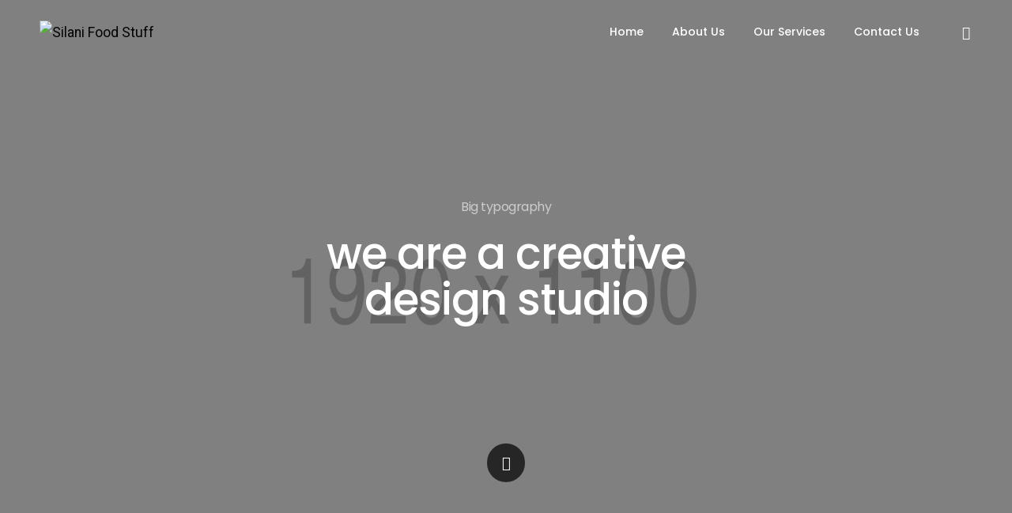

--- FILE ---
content_type: text/css
request_url: https://silanifoodstuff.com/wp-content/uploads/elementor/css/post-388.css?ver=1768505913
body_size: 2180
content:
.elementor-widget-section .scroll-to-down-text{font-family:var( --e-global-typography-primary-font-family ), Sans-serif;font-weight:var( --e-global-typography-primary-font-weight );}.elementor-388 .elementor-element.elementor-element-8f007bf{padding:160px 0px 160px 0px;}.elementor-widget-litho-heading .litho-primary-title, .elementor-widget-litho-heading .litho-primary-title a{font-family:var( --e-global-typography-primary-font-family ), Sans-serif;font-weight:var( --e-global-typography-primary-font-weight );}.elementor-widget-litho-heading .litho-secondary-title, .elementor-widget-litho-heading .litho-secondary-title a{font-family:var( --e-global-typography-primary-font-family ), Sans-serif;font-weight:var( --e-global-typography-primary-font-weight );}.elementor-388 .elementor-element.elementor-element-c48d5a0 > .elementor-widget-container{margin:0px 0px 20px 0px;}.elementor-388 .elementor-element.elementor-element-c48d5a0 .litho-primary-title, .elementor-388 .elementor-element.elementor-element-c48d5a0 .litho-primary-title a{font-size:14px;line-height:20px;color:#556FFF;-webkit-text-fill-color:transparent;background-clip:text;-webkit-background-clip:text;background-image:linear-gradient(90deg, #556FFF 15%, #FF798E 61%);}.elementor-388 .elementor-element.elementor-element-c48d5a0 .litho-primary-title{white-space:normal;}.elementor-388 .elementor-element.elementor-element-c48d5a0 .litho-secondary-title, .elementor-388 .elementor-element.elementor-element-c48d5a0 .litho-secondary-title a{font-family:"Poppins", Sans-serif;font-weight:500;}.elementor-388 .elementor-element.elementor-element-c48d5a0 .horizontal-separator{height:1px;width:10%;display:inline-block;vertical-align:middle;}.elementor-388 .elementor-element.elementor-element-786fdf8 > .elementor-widget-container{margin:0rem 0rem 2.8rem 0rem;}.elementor-388 .elementor-element.elementor-element-786fdf8 .litho-primary-title, .elementor-388 .elementor-element.elementor-element-786fdf8 .litho-primary-title a{font-weight:600;color:#232323;-webkit-text-fill-color:initial;}.elementor-388 .elementor-element.elementor-element-786fdf8 .litho-primary-title{white-space:normal;}.elementor-388 .elementor-element.elementor-element-786fdf8 .horizontal-separator{height:1px;width:10%;display:inline-block;vertical-align:middle;}.elementor-widget-litho-button a.elementor-button, .elementor-widget-litho-button .elementor-button{font-family:var( --e-global-typography-primary-font-family ), Sans-serif;font-weight:var( --e-global-typography-primary-font-weight );}.elementor-388 .elementor-element.elementor-element-607ff6e a.elementor-button:not(.hvr-btn-expand-ltr), .elementor-388 .elementor-element.elementor-element-607ff6e a.elementor-button.btn-custom-effect:before, .elementor-388 .elementor-element.elementor-element-607ff6e a.elementor-button.hvr-btn-expand-ltr:before{background-color:#000000;}.elementor-388 .elementor-element.elementor-element-607ff6e a.elementor-button:not(.hvr-btn-expand-ltr):hover, .elementor-388 .elementor-element.elementor-element-607ff6e a.elementor-button.btn-custom-effect:not(.hvr-btn-expand-ltr):hover:before, .elementor-388 .elementor-element.elementor-element-607ff6e a.elementor-button:not(.hvr-btn-expand-ltr):focus, .elementor-388 .elementor-element.elementor-element-607ff6e a.elementor-button.btn-custom-effect:not(.hvr-btn-expand-ltr):focus:before{background-color:#00000000;}.elementor-388 .elementor-element.elementor-element-607ff6e a.elementor-button, .elementor-388 .elementor-element.elementor-element-607ff6e .elementor-button{letter-spacing:0.5px;padding:10px 24px 10px 24px;}.elementor-388 .elementor-element.elementor-element-607ff6e a.elementor-button:hover, .elementor-388 .elementor-element.elementor-element-607ff6e .elementor-button:hover, .elementor-388 .elementor-element.elementor-element-607ff6e a.elementor-button:focus, .elementor-388 .elementor-element.elementor-element-607ff6e .elementor-button:focus{border-color:#000000;}.elementor-388 .elementor-element.elementor-element-607ff6e .elementor-button{border-style:solid;border-color:#000000;}.elementor-388 .elementor-element.elementor-element-6f96ead > .elementor-element-populated{padding:0px 0px 0px 0px !important;}.elementor-388 .elementor-element.elementor-element-e29f2b4{margin-top:0px;margin-bottom:60px;}.elementor-widget-litho-icon-box.elementor-view-stacked .elementor-icon{background-color:var( --e-global-color-primary );}.elementor-widget-litho-icon-box.elementor-view-framed .elementor-icon, .elementor-widget-litho-icon-box.elementor-view-default .elementor-icon{fill:var( --e-global-color-primary );color:var( --e-global-color-primary );border-color:var( --e-global-color-primary );}.elementor-widget-litho-icon-box .elementor-icon-box-content .elementor-icon-box-title, .elementor-widget-litho-icon-box .elementor-icon-box-content .elementor-icon-box-title a{font-family:var( --e-global-typography-primary-font-family ), Sans-serif;font-weight:var( --e-global-typography-primary-font-weight );}.elementor-widget-litho-icon-box .elementor-icon-box-content .elementor-icon-box-title{color:var( --e-global-color-primary );}.elementor-widget-litho-icon-box:hover .elementor-icon-box-content .elementor-icon-box-title{color:var( --e-global-color-primary );}.elementor-widget-litho-icon-box a.litho_primary_button, .elementor-widget-litho-icon-box .litho_primary_button{font-family:var( --e-global-typography-primary-font-family ), Sans-serif;font-weight:var( --e-global-typography-primary-font-weight );}.elementor-widget-litho-icon-box a.litho_primary_button:hover, .elementor-widget-litho-icon-box .litho_primary_button:hover{font-family:var( --e-global-typography-primary-font-family ), Sans-serif;font-weight:var( --e-global-typography-primary-font-weight );}.elementor-388 .elementor-element.elementor-element-dc337fa .icon-box-hover{transition-duration:0.6s;}.elementor-388 .elementor-element.elementor-element-dc337fa.elementor-view-default .elementor-icon i:before, .elementor-388 .elementor-element.elementor-element-dc337fa.elementor-view-custom .elementor-icon i:before{color:#B7B7B7;-webkit-text-fill-color:initial;}.elementor-388 .elementor-element.elementor-element-dc337fa.elementor-position-right .elementor-icon-box-icon{margin-left:35px;}.elementor-388 .elementor-element.elementor-element-dc337fa.elementor-position-left .elementor-icon-box-icon{margin-right:35px;}.elementor-388 .elementor-element.elementor-element-dc337fa.elementor-position-top .elementor-icon-box-icon{margin-bottom:35px;}.elementor-388 .elementor-element.elementor-element-dc337fa.elementor-position-right .litho-image-box-img{margin-left:35px;}.elementor-388 .elementor-element.elementor-element-dc337fa.elementor-position-left .litho-image-box-img{margin-right:35px;}.elementor-388 .elementor-element.elementor-element-dc337fa.elementor-position-top .litho-image-box-img{margin-bottom:35px;}.elementor-388 .elementor-element.elementor-element-dc337fa .elementor-icon{font-size:40px;}.elementor-388 .elementor-element.elementor-element-dc337fa .elementor-icon i{transform:rotate(0deg);}.elementor-388 .elementor-element.elementor-element-dc337fa .elementor-icon-box-content .elementor-icon-box-title{color:#232323;}.elementor-388 .elementor-element.elementor-element-dc337fa .elementor-icon-box-title{margin-bottom:10px;display:block;}.elementor-388 .elementor-element.elementor-element-dc337fa .elementor-icon-box-content .elementor-icon-box-description{width:85%;}.elementor-388 .elementor-element.elementor-element-028b406 .icon-box-hover{transition-duration:0.6s;}.elementor-388 .elementor-element.elementor-element-028b406.elementor-view-default .elementor-icon i:before, .elementor-388 .elementor-element.elementor-element-028b406.elementor-view-custom .elementor-icon i:before{color:#B7B7B7;-webkit-text-fill-color:initial;}.elementor-388 .elementor-element.elementor-element-028b406.elementor-position-right .elementor-icon-box-icon{margin-left:35px;}.elementor-388 .elementor-element.elementor-element-028b406.elementor-position-left .elementor-icon-box-icon{margin-right:35px;}.elementor-388 .elementor-element.elementor-element-028b406.elementor-position-top .elementor-icon-box-icon{margin-bottom:35px;}.elementor-388 .elementor-element.elementor-element-028b406.elementor-position-right .litho-image-box-img{margin-left:35px;}.elementor-388 .elementor-element.elementor-element-028b406.elementor-position-left .litho-image-box-img{margin-right:35px;}.elementor-388 .elementor-element.elementor-element-028b406.elementor-position-top .litho-image-box-img{margin-bottom:35px;}.elementor-388 .elementor-element.elementor-element-028b406 .elementor-icon{font-size:40px;}.elementor-388 .elementor-element.elementor-element-028b406 .elementor-icon i{transform:rotate(0deg);}.elementor-388 .elementor-element.elementor-element-028b406 .elementor-icon-box-content .elementor-icon-box-title{color:#232323;}.elementor-388 .elementor-element.elementor-element-028b406 .elementor-icon-box-title{margin-bottom:10px;display:block;}.elementor-388 .elementor-element.elementor-element-028b406 .elementor-icon-box-content .elementor-icon-box-description{width:85%;}.elementor-388 .elementor-element.elementor-element-d87caf5 .icon-box-hover{transition-duration:0.6s;}.elementor-388 .elementor-element.elementor-element-d87caf5.elementor-view-default .elementor-icon i:before, .elementor-388 .elementor-element.elementor-element-d87caf5.elementor-view-custom .elementor-icon i:before{color:#B7B7B7;-webkit-text-fill-color:initial;}.elementor-388 .elementor-element.elementor-element-d87caf5.elementor-position-right .elementor-icon-box-icon{margin-left:35px;}.elementor-388 .elementor-element.elementor-element-d87caf5.elementor-position-left .elementor-icon-box-icon{margin-right:35px;}.elementor-388 .elementor-element.elementor-element-d87caf5.elementor-position-top .elementor-icon-box-icon{margin-bottom:35px;}.elementor-388 .elementor-element.elementor-element-d87caf5.elementor-position-right .litho-image-box-img{margin-left:35px;}.elementor-388 .elementor-element.elementor-element-d87caf5.elementor-position-left .litho-image-box-img{margin-right:35px;}.elementor-388 .elementor-element.elementor-element-d87caf5.elementor-position-top .litho-image-box-img{margin-bottom:35px;}.elementor-388 .elementor-element.elementor-element-d87caf5 .elementor-icon{font-size:40px;}.elementor-388 .elementor-element.elementor-element-d87caf5 .elementor-icon i{transform:rotate(0deg);}.elementor-388 .elementor-element.elementor-element-d87caf5 .elementor-icon-box-content .elementor-icon-box-title{color:#232323;}.elementor-388 .elementor-element.elementor-element-d87caf5 .elementor-icon-box-title{margin-bottom:10px;display:block;}.elementor-388 .elementor-element.elementor-element-d87caf5 .elementor-icon-box-content .elementor-icon-box-description{width:85%;}.elementor-388 .elementor-element.elementor-element-f22903d .icon-box-hover{transition-duration:0.6s;}.elementor-388 .elementor-element.elementor-element-f22903d.elementor-view-default .elementor-icon i:before, .elementor-388 .elementor-element.elementor-element-f22903d.elementor-view-custom .elementor-icon i:before{color:#B7B7B7;-webkit-text-fill-color:initial;}.elementor-388 .elementor-element.elementor-element-f22903d.elementor-position-right .elementor-icon-box-icon{margin-left:35px;}.elementor-388 .elementor-element.elementor-element-f22903d.elementor-position-left .elementor-icon-box-icon{margin-right:35px;}.elementor-388 .elementor-element.elementor-element-f22903d.elementor-position-top .elementor-icon-box-icon{margin-bottom:35px;}.elementor-388 .elementor-element.elementor-element-f22903d.elementor-position-right .litho-image-box-img{margin-left:35px;}.elementor-388 .elementor-element.elementor-element-f22903d.elementor-position-left .litho-image-box-img{margin-right:35px;}.elementor-388 .elementor-element.elementor-element-f22903d.elementor-position-top .litho-image-box-img{margin-bottom:35px;}.elementor-388 .elementor-element.elementor-element-f22903d .elementor-icon{font-size:40px;}.elementor-388 .elementor-element.elementor-element-f22903d .elementor-icon i{transform:rotate(0deg);}.elementor-388 .elementor-element.elementor-element-f22903d .elementor-icon-box-content .elementor-icon-box-title{color:#232323;}.elementor-388 .elementor-element.elementor-element-f22903d .elementor-icon-box-title{margin-bottom:10px;display:block;}.elementor-388 .elementor-element.elementor-element-f22903d .elementor-icon-box-content .elementor-icon-box-description{width:85%;}.elementor-388 .elementor-element.elementor-element-8065e6b:not(.elementor-motion-effects-element-type-background), .elementor-388 .elementor-element.elementor-element-8065e6b > .elementor-motion-effects-container > .elementor-motion-effects-layer{background-image:url("https://silanifoodstuff.com/wp-content/uploads/2020/07/litho-1920xx1100-ph.jpg");background-position:center center;background-repeat:no-repeat;background-size:cover;}.elementor-388 .elementor-element.elementor-element-8065e6b > .elementor-background-overlay{background-color:#1F232C;opacity:0.6;transition:background 0.3s, border-radius 0.3s, opacity 0.3s;}.elementor-388 .elementor-element.elementor-element-8065e6b{transition:background 0.3s, border 0.3s, border-radius 0.3s, box-shadow 0.3s;padding:160px 0px 160px 0px;}.elementor-388 .elementor-element.elementor-element-8065e6b > .elementor-container{text-align:center;}.elementor-widget-litho-video-button .video-title{font-family:var( --e-global-typography-primary-font-family ), Sans-serif;font-weight:var( --e-global-typography-primary-font-weight );}.elementor-widget-litho-video-button .video-subtitle{font-family:var( --e-global-typography-primary-font-family ), Sans-serif;font-weight:var( --e-global-typography-primary-font-weight );}.elementor-388 .elementor-element.elementor-element-bf6f466 .video-button-style-1 .video-icon-box .video-icon, .elementor-388 .elementor-element.elementor-element-bf6f466 .video-icon .video-icon-sonar .video-icon-sonar-bfr, .elementor-388 .elementor-element.elementor-element-bf6f466 .video-button-style-2 .litho-popup-wrapper{background-color:#3452FF;}.elementor-388 .elementor-element.elementor-element-bf6f466 > .elementor-widget-container{margin:0rem 0rem 3.3rem 0rem;}.elementor-388 .elementor-element.elementor-element-bf6f466 .video-button-wrap{text-align:center;}.elementor-388 .elementor-element.elementor-element-bf6f466 .video-button-style-1 .video-icon, .elementor-388 .elementor-element.elementor-element-bf6f466 .video-button-style-2 .video-icon-box i{font-size:26px;}.elementor-388 .elementor-element.elementor-element-bf6f466 .video-button-style-1 .video-icon{height:75px;width:75px;}.elementor-388 .elementor-element.elementor-element-bf6f466 .video-button-style-1 .video-icon-sonar-bfr{height:calc( 75px + 30px );width:calc( 75px + 30px );}.elementor-388 .elementor-element.elementor-element-bf6f466 .video-button-style-1 .video-icon i, .elementor-388 .elementor-element.elementor-element-bf6f466 .video-button-style-2 .video-icon-box i{color:#FFFFFF;-webkit-text-fill-color:initial;}.elementor-388 .elementor-element.elementor-element-bf6f466 .video-icon-box .video-icon i{margin:0px 0px 0px 6px;}.elementor-388 .elementor-element.elementor-element-bf6f466 .video-title{font-size:16px;line-height:24px;color:#FFFFFF;}.elementor-388 .elementor-element.elementor-element-bf6f466 .video-icon-box .video-title{border-style:solid;border-width:0px 0px 0px 0px;}.elementor-388 .elementor-element.elementor-element-fadd09a{width:initial;max-width:initial;}.elementor-388 .elementor-element.elementor-element-fadd09a, .elementor-388 .elementor-element.elementor-element-fadd09a .litho-heading{text-align:center;}.elementor-388 .elementor-element.elementor-element-fadd09a .litho-heading{margin:0px 0px 45px 0px;}.elementor-388 .elementor-element.elementor-element-fadd09a .litho-primary-title, .elementor-388 .elementor-element.elementor-element-fadd09a .litho-primary-title a{font-weight:600;color:#FFFFFF;-webkit-text-fill-color:initial;}.elementor-388 .elementor-element.elementor-element-fadd09a .litho-primary-title{white-space:normal;}.elementor-388 .elementor-element.elementor-element-fadd09a .litho-secondary-title, .elementor-388 .elementor-element.elementor-element-fadd09a .litho-secondary-title a{color:#FFFFFF;-webkit-text-fill-color:initial;}.elementor-388 .elementor-element.elementor-element-fadd09a .horizontal-separator{height:1px;width:10%;display:inline-block;vertical-align:middle;}.elementor-388 .elementor-element.elementor-element-09fad8b > .elementor-widget-container{margin:0px 0px 0px 0px;}.elementor-388 .elementor-element.elementor-element-09fad8b, .elementor-388 .elementor-element.elementor-element-09fad8b .litho-heading{text-align:center;}.elementor-388 .elementor-element.elementor-element-09fad8b .litho-primary-title, .elementor-388 .elementor-element.elementor-element-09fad8b .litho-primary-title a{font-weight:400;letter-spacing:1px;color:#FFFFFF;-webkit-text-fill-color:initial;}.elementor-388 .elementor-element.elementor-element-09fad8b .litho-primary-title{white-space:normal;}.elementor-388 .elementor-element.elementor-element-09fad8b .horizontal-separator{height:1px;width:10%;display:inline-block;vertical-align:middle;}.elementor-388 .elementor-element.elementor-element-361aeec:not(.elementor-motion-effects-element-type-background), .elementor-388 .elementor-element.elementor-element-361aeec > .elementor-motion-effects-container > .elementor-motion-effects-layer{background-color:#F7F8FC;}.elementor-388 .elementor-element.elementor-element-361aeec{overflow:hidden;transition:background 0.3s, border 0.3s, border-radius 0.3s, box-shadow 0.3s;padding:130px 0px 130px 0px;}.elementor-388 .elementor-element.elementor-element-361aeec > .elementor-background-overlay{transition:background 0.3s, border-radius 0.3s, opacity 0.3s;}.elementor-388 .elementor-element.elementor-element-540373e > .elementor-widget-wrap > .elementor-widget:not(.elementor-widget__width-auto):not(.elementor-widget__width-initial):not(:last-child):not(.elementor-absolute){margin-bottom:0px;}.elementor-388 .elementor-element.elementor-element-540373e > .elementor-element-populated{padding:0px 0px 0px 0px !important;}.elementor-388 .elementor-element.elementor-element-600107b > .elementor-element-populated{text-align:center;margin:0rem 0rem 6rem 0rem;--e-column-margin-right:0rem;--e-column-margin-left:0rem;}.elementor-388 .elementor-element.elementor-element-91e10fe > .elementor-widget-container{margin:0px 0px 15px 0px;}.elementor-388 .elementor-element.elementor-element-91e10fe .litho-primary-title, .elementor-388 .elementor-element.elementor-element-91e10fe .litho-primary-title a{font-size:14px;line-height:20px;color:#556FFF;-webkit-text-fill-color:transparent;background-clip:text;-webkit-background-clip:text;background-image:linear-gradient(90deg, #556FFF 15%, #FF798E 61%);}.elementor-388 .elementor-element.elementor-element-91e10fe .litho-primary-title{white-space:normal;}.elementor-388 .elementor-element.elementor-element-91e10fe .horizontal-separator{height:1px;width:10%;display:inline-block;vertical-align:middle;}.elementor-388 .elementor-element.elementor-element-95ecc31 .litho-primary-title, .elementor-388 .elementor-element.elementor-element-95ecc31 .litho-primary-title a{font-weight:600;letter-spacing:-1px;color:#232323;-webkit-text-fill-color:initial;}.elementor-388 .elementor-element.elementor-element-95ecc31 .litho-primary-title{white-space:normal;}.elementor-388 .elementor-element.elementor-element-95ecc31 .horizontal-separator{height:1px;width:10%;display:inline-block;vertical-align:middle;}.elementor-widget-litho-testimonial .testimonial-name{font-family:var( --e-global-typography-primary-font-family ), Sans-serif;font-weight:var( --e-global-typography-primary-font-weight );}.elementor-widget-litho-testimonial .testimonial-position{font-family:var( --e-global-typography-primary-font-family ), Sans-serif;font-weight:var( --e-global-typography-primary-font-weight );}.elementor-388 .elementor-element.elementor-element-27d5c0f .testimonial-position{font-family:var( --e-global-typography-text-font-family ), Sans-serif;font-weight:var( --e-global-typography-text-font-weight );}.elementor-388 .elementor-element.elementor-element-b025490 .testimonial-position{font-family:var( --e-global-typography-text-font-family ), Sans-serif;font-weight:var( --e-global-typography-text-font-weight );}.elementor-388 .elementor-element.elementor-element-943edf2 .testimonial-position{font-family:var( --e-global-typography-text-font-family ), Sans-serif;font-weight:var( --e-global-typography-text-font-weight );}@media(min-width:768px){.elementor-388 .elementor-element.elementor-element-d11db73{width:17%;}.elementor-388 .elementor-element.elementor-element-6f96ead{width:58%;}.elementor-388 .elementor-element.elementor-element-fd1e069{width:29%;}.elementor-388 .elementor-element.elementor-element-600107b{width:42%;}.elementor-388 .elementor-element.elementor-element-ec96ee4{width:29%;}}@media(max-width:1024px){.elementor-388 .elementor-element.elementor-element-8f007bf{padding:100px 25px 95px 25px;}.elementor-388 .elementor-element.elementor-element-506b140.elementor-column > .elementor-widget-wrap{justify-content:center;}.elementor-388 .elementor-element.elementor-element-506b140 > .elementor-element-populated{margin:0rem 0rem 6rem 0rem;--e-column-margin-right:0rem;--e-column-margin-left:0rem;}.elementor-388 .elementor-element.elementor-element-c48d5a0 > .elementor-widget-container{margin:0px 0px 25px 0px;}.elementor-388 .elementor-element.elementor-element-c48d5a0, .elementor-388 .elementor-element.elementor-element-c48d5a0 .litho-heading{text-align:center;}.elementor-388 .elementor-element.elementor-element-c48d5a0 .litho-primary-title, .elementor-388 .elementor-element.elementor-element-c48d5a0 .litho-primary-title a{display:block;}.elementor-388 .elementor-element.elementor-element-786fdf8{width:var( --container-widget-width, 50% );max-width:50%;--container-widget-width:50%;--container-widget-flex-grow:0;}.elementor-388 .elementor-element.elementor-element-786fdf8 > .elementor-widget-container{margin:0% 0% 9% 0%;}.elementor-388 .elementor-element.elementor-element-786fdf8, .elementor-388 .elementor-element.elementor-element-786fdf8 .litho-heading{text-align:center;}.elementor-388 .elementor-element.elementor-element-e29f2b4{margin-top:0px;margin-bottom:60px;}.elementor-widget-litho-icon-box.elementor-view-stacked .elementor-icon{background-color:var( --e-global-color-primary );}.elementor-widget-litho-icon-box.elementor-view-framed .elementor-icon, .elementor-widget-litho-icon-box.elementor-view-default .elementor-icon{fill:var( --e-global-color-primary );color:var( --e-global-color-primary );border-color:var( --e-global-color-primary );}.elementor-widget-litho-icon-box .elementor-icon-box-content .elementor-icon-box-title{color:var( --e-global-color-primary );}.elementor-widget-litho-icon-box:hover .elementor-icon-box-content .elementor-icon-box-title{color:var( --e-global-color-primary );}.elementor-388 .elementor-element.elementor-element-8065e6b{padding:95px 25px 95px 25px;}.elementor-388 .elementor-element.elementor-element-fadd09a .litho-heading{margin:0px 0px 35px 0px;}.elementor-388 .elementor-element.elementor-element-361aeec{padding:75px 25px 75px 25px;}.elementor-388 .elementor-element.elementor-element-600107b > .elementor-element-populated{padding:0px 0px 0px 0px !important;}.elementor-388 .elementor-element.elementor-element-e5435da > .elementor-element-populated{margin:0px 0px 30px 0px;--e-column-margin-right:0px;--e-column-margin-left:0px;}.elementor-388 .elementor-element.elementor-element-5c5969b > .elementor-element-populated{margin:0px 0px 30px 0px;--e-column-margin-right:0px;--e-column-margin-left:0px;}.elementor-388 .elementor-element.elementor-element-b7408f4 > .elementor-element-populated{margin:0% 25% 0% 25%;--e-column-margin-right:25%;--e-column-margin-left:25%;}}@media(max-width:767px){.elementor-388 .elementor-element.elementor-element-8f007bf{padding:50px 0px 50px 0px;}.elementor-388 .elementor-element.elementor-element-c48d5a0 > .elementor-widget-container{margin:0px 0px 15px 0px;}.elementor-388 .elementor-element.elementor-element-786fdf8{width:var( --container-widget-width, 90% );max-width:90%;--container-widget-width:90%;--container-widget-flex-grow:0;}.elementor-388 .elementor-element.elementor-element-6f96ead > .elementor-element-populated{margin:0px 0px 0px 0px;--e-column-margin-right:0px;--e-column-margin-left:0px;}.elementor-388 .elementor-element.elementor-element-e29f2b4{margin-top:0px;margin-bottom:40px;}.elementor-388 .elementor-element.elementor-element-1e76605.elementor-column > .elementor-widget-wrap{justify-content:center;}.elementor-388 .elementor-element.elementor-element-1e76605 > .elementor-element-populated{margin:0px 0px 40px 0px;--e-column-margin-right:0px;--e-column-margin-left:0px;}.elementor-widget-litho-icon-box.elementor-view-stacked .elementor-icon{background-color:var( --e-global-color-primary );}.elementor-widget-litho-icon-box.elementor-view-framed .elementor-icon, .elementor-widget-litho-icon-box.elementor-view-default .elementor-icon{fill:var( --e-global-color-primary );color:var( --e-global-color-primary );border-color:var( --e-global-color-primary );}.elementor-widget-litho-icon-box .elementor-icon-box-content .elementor-icon-box-title{color:var( --e-global-color-primary );}.elementor-widget-litho-icon-box:hover .elementor-icon-box-content .elementor-icon-box-title{color:var( --e-global-color-primary );}.elementor-388 .elementor-element.elementor-element-dc337fa{width:var( --container-widget-width, 80% );max-width:80%;--container-widget-width:80%;--container-widget-flex-grow:0;}.elementor-388 .elementor-element.elementor-element-dc337fa .elementor-icon-box-wrapper{text-align:center;}.elementor-388 .elementor-element.elementor-element-dc337fa .elementor-icon-box-icon{margin-bottom:15px;}.elementor-388 .elementor-element.elementor-element-dc337fa .litho-image-box-img{margin-bottom:15px;}.elementor-388 .elementor-element.elementor-element-dc337fa.elementor-position-right .elementor-icon-box-icon{margin-left:15px;}.elementor-388 .elementor-element.elementor-element-dc337fa.elementor-position-left .elementor-icon-box-icon{margin-right:15px;}.elementor-388 .elementor-element.elementor-element-dc337fa.elementor-position-top .elementor-icon-box-icon{margin-bottom:15px;}.elementor-388 .elementor-element.elementor-element-dc337fa.elementor-position-right .litho-image-box-img{margin-left:15px;}.elementor-388 .elementor-element.elementor-element-dc337fa.elementor-position-left .litho-image-box-img{margin-right:15px;}.elementor-388 .elementor-element.elementor-element-dc337fa.elementor-position-top .litho-image-box-img{margin-bottom:15px;}.elementor-388 .elementor-element.elementor-element-dc337fa .elementor-icon-box-content .elementor-icon-box-description{width:100%;}.elementor-388 .elementor-element.elementor-element-ee0081e.elementor-column > .elementor-widget-wrap{justify-content:center;}.elementor-388 .elementor-element.elementor-element-028b406{width:var( --container-widget-width, 80% );max-width:80%;--container-widget-width:80%;--container-widget-flex-grow:0;}.elementor-388 .elementor-element.elementor-element-028b406 .elementor-icon-box-icon{margin-bottom:15px;}.elementor-388 .elementor-element.elementor-element-028b406 .litho-image-box-img{margin-bottom:15px;}.elementor-388 .elementor-element.elementor-element-028b406.elementor-position-right .elementor-icon-box-icon{margin-left:15px;}.elementor-388 .elementor-element.elementor-element-028b406.elementor-position-left .elementor-icon-box-icon{margin-right:15px;}.elementor-388 .elementor-element.elementor-element-028b406.elementor-position-top .elementor-icon-box-icon{margin-bottom:15px;}.elementor-388 .elementor-element.elementor-element-028b406.elementor-position-right .litho-image-box-img{margin-left:15px;}.elementor-388 .elementor-element.elementor-element-028b406.elementor-position-left .litho-image-box-img{margin-right:15px;}.elementor-388 .elementor-element.elementor-element-028b406.elementor-position-top .litho-image-box-img{margin-bottom:15px;}.elementor-388 .elementor-element.elementor-element-028b406 .elementor-icon-box-content .elementor-icon-box-description{width:100%;}.elementor-388 .elementor-element.elementor-element-6166346.elementor-column > .elementor-widget-wrap{justify-content:center;}.elementor-388 .elementor-element.elementor-element-6166346 > .elementor-element-populated{margin:0px 0px 40px 0px;--e-column-margin-right:0px;--e-column-margin-left:0px;}.elementor-388 .elementor-element.elementor-element-d87caf5{width:var( --container-widget-width, 80% );max-width:80%;--container-widget-width:80%;--container-widget-flex-grow:0;}.elementor-388 .elementor-element.elementor-element-d87caf5 .elementor-icon-box-icon{margin-bottom:15px;}.elementor-388 .elementor-element.elementor-element-d87caf5 .litho-image-box-img{margin-bottom:15px;}.elementor-388 .elementor-element.elementor-element-d87caf5.elementor-position-right .elementor-icon-box-icon{margin-left:15px;}.elementor-388 .elementor-element.elementor-element-d87caf5.elementor-position-left .elementor-icon-box-icon{margin-right:15px;}.elementor-388 .elementor-element.elementor-element-d87caf5.elementor-position-top .elementor-icon-box-icon{margin-bottom:15px;}.elementor-388 .elementor-element.elementor-element-d87caf5.elementor-position-right .litho-image-box-img{margin-left:15px;}.elementor-388 .elementor-element.elementor-element-d87caf5.elementor-position-left .litho-image-box-img{margin-right:15px;}.elementor-388 .elementor-element.elementor-element-d87caf5.elementor-position-top .litho-image-box-img{margin-bottom:15px;}.elementor-388 .elementor-element.elementor-element-d87caf5 .elementor-icon-box-content .elementor-icon-box-description{width:100%;}.elementor-388 .elementor-element.elementor-element-2266362.elementor-column > .elementor-widget-wrap{justify-content:center;}.elementor-388 .elementor-element.elementor-element-f22903d{width:var( --container-widget-width, 80% );max-width:80%;--container-widget-width:80%;--container-widget-flex-grow:0;}.elementor-388 .elementor-element.elementor-element-f22903d .elementor-icon-box-icon{margin-bottom:15px;}.elementor-388 .elementor-element.elementor-element-f22903d .litho-image-box-img{margin-bottom:15px;}.elementor-388 .elementor-element.elementor-element-f22903d.elementor-position-right .elementor-icon-box-icon{margin-left:15px;}.elementor-388 .elementor-element.elementor-element-f22903d.elementor-position-left .elementor-icon-box-icon{margin-right:15px;}.elementor-388 .elementor-element.elementor-element-f22903d.elementor-position-top .elementor-icon-box-icon{margin-bottom:15px;}.elementor-388 .elementor-element.elementor-element-f22903d.elementor-position-right .litho-image-box-img{margin-left:15px;}.elementor-388 .elementor-element.elementor-element-f22903d.elementor-position-left .litho-image-box-img{margin-right:15px;}.elementor-388 .elementor-element.elementor-element-f22903d.elementor-position-top .litho-image-box-img{margin-bottom:15px;}.elementor-388 .elementor-element.elementor-element-f22903d .elementor-icon-box-content .elementor-icon-box-description{width:100%;}.elementor-388 .elementor-element.elementor-element-8065e6b{padding:50px 0px 50px 0px;}.elementor-388 .elementor-element.elementor-element-fadd09a .litho-heading{margin:0px 0px 25px 0px;}.elementor-388 .elementor-element.elementor-element-361aeec{padding:50px 0px 50px 0px;}.elementor-388 .elementor-element.elementor-element-600107b > .elementor-element-populated{padding:0px 15px 0px 15px !important;}.elementor-388 .elementor-element.elementor-element-91e10fe > .elementor-widget-container{margin:0px 0px 10px 0px;}.elementor-388 .elementor-element.elementor-element-b7408f4 > .elementor-element-populated{margin:0px 0px 0px 0px;--e-column-margin-right:0px;--e-column-margin-left:0px;}}@media(max-width:1024px) and (min-width:768px){.elementor-388 .elementor-element.elementor-element-506b140{width:100%;}.elementor-388 .elementor-element.elementor-element-6f96ead{width:100%;}.elementor-388 .elementor-element.elementor-element-ee0081e{width:50%;}.elementor-388 .elementor-element.elementor-element-6166346{width:50%;}.elementor-388 .elementor-element.elementor-element-2266362{width:50%;}.elementor-388 .elementor-element.elementor-element-0ef0893{width:10%;}.elementor-388 .elementor-element.elementor-element-1824d15{width:80%;}.elementor-388 .elementor-element.elementor-element-f21074a{width:10%;}.elementor-388 .elementor-element.elementor-element-fd1e069{width:23%;}.elementor-388 .elementor-element.elementor-element-600107b{width:54%;}.elementor-388 .elementor-element.elementor-element-ec96ee4{width:23%;}.elementor-388 .elementor-element.elementor-element-e5435da{width:50%;}.elementor-388 .elementor-element.elementor-element-5c5969b{width:50%;}.elementor-388 .elementor-element.elementor-element-b7408f4{width:100%;}}

--- FILE ---
content_type: text/css
request_url: https://silanifoodstuff.com/wp-content/uploads/elementor/css/post-4200.css?ver=1768505913
body_size: 353
content:
.elementor-widget-section .scroll-to-down-text{font-family:var( --e-global-typography-primary-font-family ), Sans-serif;font-weight:var( --e-global-typography-primary-font-weight );}.elementor-4200 .elementor-element.elementor-element-7a9d830 > .elementor-container > .elementor-column > .elementor-widget-wrap{align-content:center;align-items:center;}.elementor-4200 .elementor-element.elementor-element-7a9d830{transition:background 0.3s, border 0.3s, border-radius 0.3s, box-shadow 0.3s;padding:0px 35px 0px 35px;}.elementor-4200 .elementor-element.elementor-element-7a9d830 > .elementor-background-overlay{transition:background 0.3s, border-radius 0.3s, opacity 0.3s;}.elementor-4200 .elementor-element.elementor-element-566b68a.elementor-column > .elementor-widget-wrap{justify-content:flex-end;}.elementor-widget-litho-mega-menu .navbar-collapse .navbar-nav > li > a.nav-link{font-family:var( --e-global-typography-primary-font-family ), Sans-serif;font-weight:var( --e-global-typography-primary-font-weight );}.elementor-widget-litho-mega-menu .navbar-collapse .navbar-nav li.simple-dropdown ul.sub-menu > li.item-depth-1 > a, .elementor-widget-litho-mega-menu .navbar-collapse .navbar-nav li.simple-dropdown ul.sub-menu > li.item-depth-1 > span.handler{font-family:var( --e-global-typography-primary-font-family ), Sans-serif;font-weight:var( --e-global-typography-primary-font-weight );}.elementor-widget-litho-mega-menu .navbar-collapse .navbar-nav .dropdown-menu.megamenu-content h5, .elementor-widget-litho-mega-menu .navbar-collapse .navbar-nav .dropdown-menu.megamenu-content .elementor-widget-litho-simple-navigation .title{font-family:var( --e-global-typography-primary-font-family ), Sans-serif;font-weight:var( --e-global-typography-primary-font-weight );}.elementor-widget-litho-mega-menu .navbar-collapse .navbar-nav .dropdown-menu.megamenu-content li a{font-family:var( --e-global-typography-primary-font-family ), Sans-serif;font-weight:var( --e-global-typography-primary-font-weight );}.elementor-widget-litho-mega-menu .navbar-collapse .navbar-nav li.simple-dropdown ul.sub-menu > li > ul.sub-menu > li > a, .elementor-widget-litho-mega-menu .navbar-collapse .navbar-nav li.simple-dropdown ul.sub-menu > li > ul.sub-menu > li > span.handler{font-family:var( --e-global-typography-primary-font-family ), Sans-serif;font-weight:var( --e-global-typography-primary-font-weight );}.elementor-widget-litho-mega-menu .navbar-collapse .navbar-nav li.simple-dropdown ul.sub-menu > li > ul.sub-menu > li > ul.sub-menu > li > a, .elementor-widget-litho-mega-menu .navbar-collapse .navbar-nav li.simple-dropdown ul.sub-menu > li > ul.sub-menu > li > ul.sub-menu > li > span.handler{font-family:var( --e-global-typography-primary-font-family ), Sans-serif;font-weight:var( --e-global-typography-primary-font-weight );}.elementor-4200 .elementor-element.elementor-element-7d39ce7{width:auto;max-width:auto;}.elementor-4200 .elementor-element.elementor-element-7d39ce7 > .elementor-widget-container{margin:0px 15px 0px 0px;}.elementor-4200 .elementor-element.elementor-element-7d39ce7 .navbar-collapse{justify-content:flex-end;border-radius:0px 0px 0px 0px;}.elementor-widget-litho-search-form .search-form-box .search-label{font-family:var( --e-global-typography-primary-font-family ), Sans-serif;font-weight:var( --e-global-typography-primary-font-weight );}.elementor-widget-litho-search-form .search-form-box .search-input, .elementor-widget-litho-search-form .search-form-simple-box .search-input{font-family:var( --e-global-typography-primary-font-family ), Sans-serif;font-weight:var( --e-global-typography-primary-font-weight );}.elementor-widget-litho-search-form .search-form-wrapper .search-close{font-family:var( --e-global-typography-primary-font-family ), Sans-serif;font-weight:var( --e-global-typography-primary-font-weight );}.elementor-widget-litho-search-form .search-button .search-label{font-family:var( --e-global-typography-primary-font-family ), Sans-serif;font-weight:var( --e-global-typography-primary-font-weight );}.elementor-4200 .elementor-element.elementor-element-d229d63{width:auto;max-width:auto;}.elementor-4200 .elementor-element.elementor-element-d229d63 .search-form-box .search-label{font-weight:400;}.elementor-4200 .elementor-element.elementor-element-d229d63 .search-form-box .search-input, .elementor-4200 .elementor-element.elementor-element-d229d63 .search-form-simple-box .search-input{font-weight:300;}.elementor-widget-litho-woocommerce-cart .cart_list li .product-detail a{font-family:var( --e-global-typography-primary-font-family ), Sans-serif;font-weight:var( --e-global-typography-primary-font-weight );}.elementor-widget-litho-woocommerce-cart .litho-top-cart-wrapper .cart_list li .product-detail .quantity, .elementor-widget-litho-woocommerce-cart .litho-top-cart-wrapper .cart_list li .product-detail .amount{font-family:var( --e-global-typography-primary-font-family ), Sans-serif;font-weight:var( --e-global-typography-primary-font-weight );}.elementor-widget-litho-woocommerce-cart .litho-top-cart-wrapper .buttons a{font-family:var( --e-global-typography-primary-font-family ), Sans-serif;font-weight:var( --e-global-typography-primary-font-weight );}.elementor-4200 .elementor-element.elementor-element-13ab01d{width:auto;max-width:auto;}@media(max-width:1024px){.elementor-4200 .elementor-element.elementor-element-7a9d830{padding:0px 25px 0px 25px;}.elementor-4200 .elementor-element.elementor-element-7d39ce7 > .elementor-widget-container{margin:0px 0px 0px 15px;}.elementor-4200 .elementor-element.elementor-element-7d39ce7{order:9;}}@media(max-width:767px){.elementor-4200 .elementor-element.elementor-element-7a9d830{padding:0px 0px 0px 0px;}.elementor-4200 .elementor-element.elementor-element-6e0d2b4{width:50%;}.elementor-4200 .elementor-element.elementor-element-566b68a{width:50%;}}@media(min-width:768px){.elementor-4200 .elementor-element.elementor-element-6e0d2b4{width:20%;}.elementor-4200 .elementor-element.elementor-element-566b68a{width:80%;}}@media(max-width:1024px) and (min-width:768px){.elementor-4200 .elementor-element.elementor-element-6e0d2b4{width:50%;}.elementor-4200 .elementor-element.elementor-element-566b68a{width:50%;}}

--- FILE ---
content_type: text/css
request_url: https://silanifoodstuff.com/wp-content/uploads/elementor/css/post-18115.css?ver=1768493231
body_size: 1365
content:
.elementor-widget-section .scroll-to-down-text{font-family:var( --e-global-typography-primary-font-family ), Sans-serif;font-weight:var( --e-global-typography-primary-font-weight );}.elementor-18115 .elementor-element.elementor-element-bf07d81:not(.elementor-motion-effects-element-type-background), .elementor-18115 .elementor-element.elementor-element-bf07d81 > .elementor-motion-effects-container > .elementor-motion-effects-layer{background-color:var( --e-global-color-accent );}.elementor-18115 .elementor-element.elementor-element-bf07d81{transition:background 0.3s, border 0.3s, border-radius 0.3s, box-shadow 0.3s;}.elementor-18115 .elementor-element.elementor-element-bf07d81 > .elementor-background-overlay{transition:background 0.3s, border-radius 0.3s, opacity 0.3s;}.elementor-18115 .elementor-element.elementor-element-9a46f81 > .elementor-element-populated{padding:0px 0px 0px 0px !important;}.elementor-18115 .elementor-element.elementor-element-aa9b66a{padding:5% 0% 5% 0%;}.elementor-widget-litho-simple-navigation .litho-navigation-menu li > a{font-family:var( --e-global-typography-primary-font-family ), Sans-serif;font-weight:var( --e-global-typography-primary-font-weight );}.elementor-widget-litho-simple-navigation .title{font-family:var( --e-global-typography-primary-font-family ), Sans-serif;font-weight:var( --e-global-typography-primary-font-weight );}.elementor-18115 .elementor-element.elementor-element-80e2777 .litho-navigation-menu li > a{font-family:var( --e-global-typography-text-font-family ), Sans-serif;font-weight:var( --e-global-typography-text-font-weight );color:#8890A4;}.elementor-18115 .elementor-element.elementor-element-80e2777 .litho-navigation-menu li > a:hover{color:#FFFFFF;}.elementor-18115 .elementor-element.elementor-element-80e2777 .title{font-size:15px;line-height:30px;color:#FFFFFF;-webkit-text-fill-color:initial;}.elementor-18115 .elementor-element.elementor-element-9752afa .litho-navigation-menu li > a{font-family:var( --e-global-typography-text-font-family ), Sans-serif;font-weight:var( --e-global-typography-text-font-weight );color:#8890A4;}.elementor-18115 .elementor-element.elementor-element-9752afa .litho-navigation-menu li > a:hover{color:#FFFFFF;}.elementor-18115 .elementor-element.elementor-element-9752afa .title{font-size:15px;line-height:30px;color:#FFFFFF;-webkit-text-fill-color:initial;}.elementor-widget-litho-heading .litho-primary-title, .elementor-widget-litho-heading .litho-primary-title a{font-family:var( --e-global-typography-primary-font-family ), Sans-serif;font-weight:var( --e-global-typography-primary-font-weight );}.elementor-widget-litho-heading .litho-secondary-title, .elementor-widget-litho-heading .litho-secondary-title a{font-family:var( --e-global-typography-primary-font-family ), Sans-serif;font-weight:var( --e-global-typography-primary-font-weight );}.elementor-18115 .elementor-element.elementor-element-b01fa5b .litho-primary-title, .elementor-18115 .elementor-element.elementor-element-b01fa5b .litho-primary-title a{font-size:15px;line-height:30px;color:#FFFFFF;-webkit-text-fill-color:initial;display:block;}.elementor-18115 .elementor-element.elementor-element-b01fa5b .litho-primary-title{white-space:normal;margin:0px 0px 20px 0px;}.elementor-18115 .elementor-element.elementor-element-b01fa5b .horizontal-separator{height:1px;width:10%;display:inline-block;vertical-align:middle;}.elementor-widget-text-editor{font-family:var( --e-global-typography-text-font-family ), Sans-serif;font-weight:var( --e-global-typography-text-font-weight );color:var( --e-global-color-text );}.elementor-widget-text-editor.elementor-drop-cap-view-stacked .elementor-drop-cap{background-color:var( --e-global-color-primary );}.elementor-widget-text-editor.elementor-drop-cap-view-framed .elementor-drop-cap, .elementor-widget-text-editor.elementor-drop-cap-view-default .elementor-drop-cap{color:var( --e-global-color-primary );border-color:var( --e-global-color-primary );}.elementor-widget-text-editor.elementor-drop-cap-view-letter-big .elementor-drop-cap{color:var( --e-global-color-primary );}.elementor-18115 .elementor-element.elementor-element-211a402{width:var( --container-widget-width, 85% );max-width:85%;--container-widget-width:85%;--container-widget-flex-grow:0;font-size:15px;color:#8890A4;}.elementor-18115 .elementor-element.elementor-element-211a402 > .elementor-widget-container{margin:0px 0px 15px 0px;}.elementor-widget-icon-list .elementor-icon-list-item:not(:last-child):after{border-color:var( --e-global-color-text );}.elementor-widget-icon-list .elementor-icon-list-icon i{color:var( --e-global-color-primary );}.elementor-widget-icon-list .elementor-icon-list-icon svg{fill:var( --e-global-color-primary );}.elementor-widget-icon-list .elementor-icon-list-item > .elementor-icon-list-text, .elementor-widget-icon-list .elementor-icon-list-item > a{font-family:var( --e-global-typography-text-font-family ), Sans-serif;font-weight:var( --e-global-typography-text-font-weight );}.elementor-widget-icon-list .elementor-icon-list-text{color:var( --e-global-color-secondary );}.elementor-18115 .elementor-element.elementor-element-d9df810 .elementor-icon-list-icon i{color:#FFFFFF;transition:color 0.3s;}.elementor-18115 .elementor-element.elementor-element-d9df810 .elementor-icon-list-icon svg{fill:#FFFFFF;transition:fill 0.3s;}.elementor-18115 .elementor-element.elementor-element-d9df810{--e-icon-list-icon-size:13px;--icon-vertical-offset:0px;}.elementor-18115 .elementor-element.elementor-element-d9df810 .elementor-icon-list-icon{padding-inline-end:10px;}.elementor-18115 .elementor-element.elementor-element-d9df810 .elementor-icon-list-text{color:#8890A4;transition:color 0.3s;}.elementor-18115 .elementor-element.elementor-element-d9df810 .elementor-icon-list-item:hover .elementor-icon-list-text{color:#FFFFFF;}.elementor-18115 .elementor-element.elementor-element-290b6e9 .litho-primary-title, .elementor-18115 .elementor-element.elementor-element-290b6e9 .litho-primary-title a{font-size:15px;line-height:30px;color:#FFFFFF;-webkit-text-fill-color:initial;display:block;}.elementor-18115 .elementor-element.elementor-element-290b6e9 .litho-primary-title{white-space:normal;margin:0px 0px 20px 0px;}.elementor-18115 .elementor-element.elementor-element-290b6e9 .horizontal-separator{height:1px;width:10%;display:inline-block;vertical-align:middle;}.elementor-18115 .elementor-element.elementor-element-f71d14d > .elementor-widget-container{margin:7px 0px 0px 0px;}.elementor-18115 .elementor-element.elementor-element-f71d14d ul li.grid-gutter{padding:5px;}.elementor-widget-litho-social-icons .elementor-social-icon .social-icon-text{font-family:var( --e-global-typography-primary-font-family ), Sans-serif;font-weight:var( --e-global-typography-primary-font-weight );}.elementor-widget-litho-social-icons .elementor-social-icon .social-icon-follow-text{font-family:var( --e-global-typography-primary-font-family ), Sans-serif;font-weight:var( --e-global-typography-primary-font-weight );}.elementor-18115 .elementor-element.elementor-element-4fac7c8 .elementor-repeater-item-1593058.elementor-icon i:before{color:#B783FF;-webkit-text-fill-color:transparent;background-clip:text;-webkit-background-clip:text;background-image:linear-gradient(90deg, #B783FF 0%, #FF9393 100%);}.elementor-18115 .elementor-element.elementor-element-4fac7c8 > .elementor-widget-container{margin:20px 0px 0px 0px;}.elementor-18115 .elementor-element.elementor-element-4fac7c8 .elementor-icon i, .elementor-18115 .elementor-element.elementor-element-4fac7c8 .elementor-icon .social-icon-text{color:#8890A4;}.elementor-18115 .elementor-element.elementor-element-4fac7c8 .elementor-icon svg{fill:#8890A4;}.elementor-18115 .elementor-element.elementor-element-4fac7c8 .elementor-social-icon:hover i, .elementor-18115 .elementor-element.elementor-element-4fac7c8 .elementor-social-icon:hover .social-icon-text{color:#FFFFFF;}.elementor-18115 .elementor-element.elementor-element-4fac7c8 .elementor-social-icon:hover svg{fill:#FFFFFF;}.elementor-18115 .elementor-element.elementor-element-4fac7c8 .elementor-social-icon .social-icon-text{font-size:12px;text-transform:uppercase;line-height:16px;margin:0px 0px 0px 10px;}.elementor-18115 .elementor-element.elementor-element-4fac7c8 .elementor-social-icon{font-size:18px;}.elementor-18115 .elementor-element.elementor-element-4fac7c8 .elementor-social-icon:hover{opacity:1;transition:all 0.3s;-webkit-transition:all 0.3s;}.elementor-18115 .elementor-element.elementor-element-a34cc0b > .elementor-container > .elementor-column > .elementor-widget-wrap{align-content:center;align-items:center;}.elementor-18115 .elementor-element.elementor-element-a34cc0b{border-style:solid;border-width:1px 0px 0px 0px;border-color:#FFFFFF1A;padding:35px 0px 35px 0px;}.elementor-18115 .elementor-element.elementor-element-5ed72a4 .default-logo, .elementor-18115 .elementor-element.elementor-element-5ed72a4 .mobile-logo{width:53px;max-height:53px;}.elementor-18115 .elementor-element.elementor-element-6794fba > .elementor-element-populated{text-align:center;}.elementor-18115 .elementor-element.elementor-element-2f5d444 .litho-primary-title, .elementor-18115 .elementor-element.elementor-element-2f5d444 .litho-primary-title a{font-family:var( --e-global-typography-text-font-family ), Sans-serif;font-weight:var( --e-global-typography-text-font-weight );color:#8890A4;-webkit-text-fill-color:initial;}.elementor-18115 .elementor-element.elementor-element-2f5d444 .litho-primary-title{white-space:normal;}.elementor-18115 .elementor-element.elementor-element-2f5d444 .litho-secondary-title, .elementor-18115 .elementor-element.elementor-element-2f5d444 .litho-secondary-title a{font-family:var( --e-global-typography-text-font-family ), Sans-serif;font-weight:var( --e-global-typography-text-font-weight );color:#8890A4;-webkit-text-fill-color:initial;}.elementor-18115 .elementor-element.elementor-element-2f5d444 .litho-secondary-title a:hover{color:var( --e-global-color-primary );-webkit-text-fill-color:var( --e-global-color-primary );}.elementor-18115 .elementor-element.elementor-element-2f5d444 .horizontal-separator{height:1px;width:10%;display:inline-block;vertical-align:middle;}.elementor-18115 .elementor-element.elementor-element-c6767e9{text-align:right;}.elementor-18115 .elementor-element.elementor-element-c6767e9 .elementor-icon i, .elementor-18115 .elementor-element.elementor-element-c6767e9 .elementor-icon .social-icon-text{color:#FFFFFF;}.elementor-18115 .elementor-element.elementor-element-c6767e9 .elementor-icon svg{fill:#FFFFFF;}.elementor-18115 .elementor-element.elementor-element-c6767e9 .elementor-social-icon:hover i, .elementor-18115 .elementor-element.elementor-element-c6767e9 .elementor-social-icon:hover .social-icon-text{color:#FFFFFF80;}.elementor-18115 .elementor-element.elementor-element-c6767e9 .elementor-social-icon:hover svg{fill:#FFFFFF80;}.elementor-18115 .elementor-element.elementor-element-c6767e9 li:not(:last-child) .elementor-social-icon{margin-right:20px;}.elementor-18115 .elementor-element.elementor-element-c6767e9 .elementor-social-icon:hover{opacity:0.9;transition:all 0.3s;-webkit-transition:all 0.3s;}@media(max-width:1024px) and (min-width:768px){.elementor-18115 .elementor-element.elementor-element-8434f94{width:50%;}.elementor-18115 .elementor-element.elementor-element-5587309{width:50%;}.elementor-18115 .elementor-element.elementor-element-11872ac{width:50%;}.elementor-18115 .elementor-element.elementor-element-f3a3a02{width:50%;}}@media(max-width:1024px){.elementor-18115 .elementor-element.elementor-element-aa9b66a{padding:50px 25px 50px 25px;}.elementor-18115 .elementor-element.elementor-element-8434f94 > .elementor-element-populated{margin:0px 0px 40px 0px;--e-column-margin-right:0px;--e-column-margin-left:0px;padding:0px 0px 0px 20px !important;}.elementor-18115 .elementor-element.elementor-element-80e2777 > .elementor-widget-container{margin:0px 0px 0px 0px;padding:0px 0px 0px 0px;}.elementor-18115 .elementor-element.elementor-element-5587309 > .elementor-element-populated{margin:0px 0px 40px 0px;--e-column-margin-right:0px;--e-column-margin-left:0px;}.elementor-18115 .elementor-element.elementor-element-9752afa > .elementor-widget-container{padding:0px 0px 0px 20px;}.elementor-18115 .elementor-element.elementor-element-a34cc0b{padding:35px 25px 35px 25px;}}@media(max-width:767px){.elementor-18115 .elementor-element.elementor-element-aa9b66a{padding:50px 0px 50px 0px;}.elementor-18115 .elementor-element.elementor-element-8434f94{width:50%;}.elementor-18115 .elementor-element.elementor-element-8434f94 > .elementor-element-populated{margin:0px 0px 25px 0px;--e-column-margin-right:0px;--e-column-margin-left:0px;}.elementor-18115 .elementor-element.elementor-element-80e2777 > .elementor-widget-container{padding:0px 0px 0px 20px;}.elementor-18115 .elementor-element.elementor-element-80e2777 .title{margin:0px 0px 10px 0px;}.elementor-18115 .elementor-element.elementor-element-5587309{width:50%;}.elementor-bc-flex-widget .elementor-18115 .elementor-element.elementor-element-5587309.elementor-column .elementor-widget-wrap{align-items:flex-start;}.elementor-18115 .elementor-element.elementor-element-5587309.elementor-column.elementor-element[data-element_type="column"] > .elementor-widget-wrap.elementor-element-populated{align-content:flex-start;align-items:flex-start;}.elementor-18115 .elementor-element.elementor-element-5587309 > .elementor-element-populated{margin:0px 0px 25px 0px;--e-column-margin-right:0px;--e-column-margin-left:0px;}.elementor-18115 .elementor-element.elementor-element-9752afa > .elementor-widget-container{padding:0px 0px 0px 30px;}.elementor-18115 .elementor-element.elementor-element-9752afa .title{margin:0px 0px 10px 0px;}.elementor-18115 .elementor-element.elementor-element-11872ac.elementor-column > .elementor-widget-wrap{justify-content:center;}.elementor-18115 .elementor-element.elementor-element-11872ac > .elementor-element-populated{margin:0px 0px 25px 0px;--e-column-margin-right:0px;--e-column-margin-left:0px;}.elementor-18115 .elementor-element.elementor-element-b01fa5b, .elementor-18115 .elementor-element.elementor-element-b01fa5b .litho-heading{text-align:center;}.elementor-18115 .elementor-element.elementor-element-b01fa5b .litho-primary-title{margin:0px 0px 10px 0px;}.elementor-18115 .elementor-element.elementor-element-211a402{text-align:center;}.elementor-18115 .elementor-element.elementor-element-290b6e9, .elementor-18115 .elementor-element.elementor-element-290b6e9 .litho-heading{text-align:center;}.elementor-18115 .elementor-element.elementor-element-290b6e9 .litho-primary-title{margin:0px 0px 5px 0px;}.elementor-18115 .elementor-element.elementor-element-4fac7c8{text-align:center;}.elementor-18115 .elementor-element.elementor-element-a34cc0b{padding:35px 0px 35px 0px;}.elementor-18115 .elementor-element.elementor-element-2901f42.elementor-column > .elementor-widget-wrap{justify-content:center;}.elementor-18115 .elementor-element.elementor-element-5ed72a4{width:initial;max-width:initial;}.elementor-18115 .elementor-element.elementor-element-5ed72a4 > .elementor-widget-container{margin:0px 0px 20px 0px;}.elementor-18115 .elementor-element.elementor-element-6794fba.elementor-column > .elementor-widget-wrap{justify-content:center;}.elementor-18115 .elementor-element.elementor-element-6794fba > .elementor-element-populated{margin:0px 0px 20px 0px;--e-column-margin-right:0px;--e-column-margin-left:0px;}.elementor-18115 .elementor-element.elementor-element-2f5d444{width:initial;max-width:initial;}.elementor-18115 .elementor-element.elementor-element-15dbab8.elementor-column > .elementor-widget-wrap{justify-content:center;}.elementor-18115 .elementor-element.elementor-element-c6767e9{width:initial;max-width:initial;}}

--- FILE ---
content_type: text/css
request_url: https://silanifoodstuff.com/wp-content/uploads/elementor/css/post-38561.css?ver=1768505913
body_size: 42
content:
.elementor-widget-section .scroll-to-down-text{font-family:var( --e-global-typography-primary-font-family ), Sans-serif;font-weight:var( --e-global-typography-primary-font-weight );}.elementor-38561 .elementor-element.elementor-element-db14ea2 > .elementor-element-populated{padding:0px 0px 0px 0px !important;}.elementor-widget-litho-page-title .litho-main-title{font-family:var( --e-global-typography-primary-font-family ), Sans-serif;font-weight:var( --e-global-typography-primary-font-weight );}.elementor-widget-litho-page-title .litho-main-subtitle{font-family:var( --e-global-typography-primary-font-family ), Sans-serif;font-weight:var( --e-global-typography-primary-font-weight );}.elementor-widget-litho-page-title .main-title-breadcrumb li, .elementor-widget-litho-page-title .main-title-breadcrumb li a{font-family:var( --e-global-typography-primary-font-family ), Sans-serif;font-weight:var( --e-global-typography-primary-font-weight );}.elementor-38561 .elementor-element.elementor-element-f438524 .main-title-inner{background-color:transparent;background-image:linear-gradient(180deg, var( --e-global-color-text ) 0%, var( --e-global-color-primary ) 100%);}.elementor-38561 .elementor-element.elementor-element-f438524 .background-overlay{background-color:#232323;opacity:0.45;}.elementor-38561 .elementor-element.elementor-element-f438524 .title-container{max-width:1140px;}.elementor-38561 .elementor-element.elementor-element-f438524 .litho-main-title{font-family:"Poppins", Sans-serif;font-weight:400;}.elementor-38561 .elementor-element.elementor-element-f438524 .litho-main-subtitle{font-family:"Poppins", Sans-serif;font-size:3.9rem;font-weight:500;line-height:58px;letter-spacing:-1px;}.elementor-38561 .elementor-element.elementor-element-f438524.elementor-view-stacked .elementor-icon{background-color:#000000B3;}.elementor-38561 .elementor-element.elementor-element-f438524.elementor-view-framed .elementor-icon, .elementor-38561 .elementor-element.elementor-element-f438524.elementor-view-default .elementor-icon{fill:#000000B3;color:#000000B3;border-color:#000000B3;}@media(max-width:1024px){.elementor-38561 .elementor-element.elementor-element-f438524 .litho-main-subtitle{line-height:50px;}}@media(max-width:767px){.elementor-38561 .elementor-element.elementor-element-f438524 .litho-main-subtitle{line-height:46px;}}